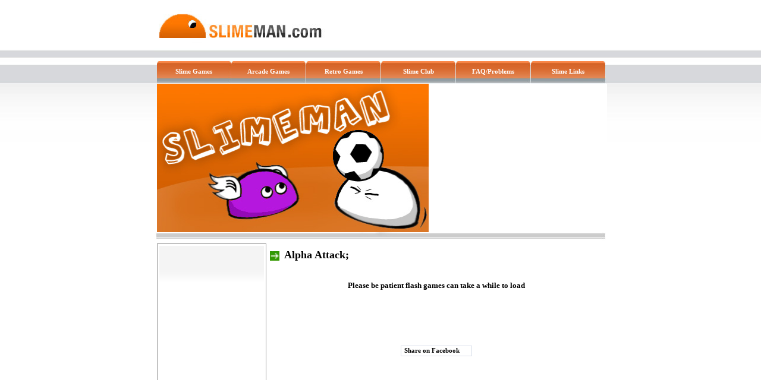

--- FILE ---
content_type: text/html; charset=UTF-8
request_url: https://slimeman.com/flashshow.php?id=25
body_size: 3355
content:
  <HTML>
<HEAD>
<TITLE>SlimeMan.com - Arcade Games - Alpha Attack</TITLE>
<meta http-equiv="Content-Type" content="text/html; charset=iso-8859-1" />
<meta http-equiv="Content-Style-Type" content="text/css">
<meta name="keywords" content="Slime Man, Slime Games, Football Slime, Slime Soccer, Wall Ball Slime, Slime, Slime Sports, Football Slime, Slime Soccer, Slime Volleyball, AFL Slime, Slime Athlete, Slime Club">
<meta name="description" content="SlimeMan.com - Arcade Games - Alpha Attack">
<meta name="robots" content="index,follow"/>
<meta name="googlebot" content="index,follow"/>
<meta name="copyright" content="copyright 2007 SlimeMan.com. All Rights Reserved."/>
<meta name="revisit-after" content="2 days"/>
<meta name="author" content="SlimeMan.com"/>
<meta name="verify-v1" content="+iYn2Fc184a4x3sJNV0ZYTWWj35ImSeLp12J57OZJ+M=" />
<LINK HREF="style.css" TYPE="text/css" REL="stylesheet">
<script type="text/javascript">
function addBookmark(title,url) {
if (window.sidebar) { 
window.sidebar.addPanel(title, url,""); 
} else if( document.all ) {
window.external.AddFavorite( url, title);
} else if( window.opera && window.print ) {
return true;
}
}
</script>
<style type="text/css">
<!--
.style1 {color: #FFFFFF}
-->
</style>
<script async src="//pagead2.googlesyndication.com/pagead/js/adsbygoogle.js"></script>
<script>
  (adsbygoogle = window.adsbygoogle || []).push({
    google_ad_client: "ca-pub-5724317420589661",
    enable_page_level_ads: true
  });
</script>
</HEAD>
<div align="center">
<BODY BGCOLOR=#FFFFFF LEFTMARGIN=0 TOPMARGIN=0 MARGINWIDTH=0 MARGINHEIGHT=0>
<TABLE WIDTH=762 BORDER=0 CELLPADDING=0 CELLSPACING=0 align="center">
<TR>
	<TD WIDTH=762 HEIGHT=141 ALT="" valign="top"> 
   
  <div align="left">
    <TABLE WIDTH=763 BORDER=0 CELLPADDING=0 CELLSPACING=0>
      <TR> 
        <TD WIDTH=315 HEIGHT=103 ALT="" valign="top" style="padding-top:0px "> 
          <a href="index.php"> <img src="images/logo_orange.jpg" border="0">          </a></TD>
        <TD WIDTH=448 HEIGHT=103 ALT="" valign="top" style="padding-top:42px "><div align="center"></div>
        <div></div>
          <br style="line-height:14px "> <div align="right" style="margin-right:22px "></div></TD>
      </TR><TR><TD COLSPAN=2 WIDTH=763 HEIGHT=38 ALT="" valign="top">
      <div style="margin-left:5px "> 
        <table width="755" height="38" border="0" cellspacing="0" cellpadding="0">
          <tr> <td width="126" valign="top" background="images/menu_bg_orange.jpg" style="padding-top:11px ">
            <div align="center"><a href="slime.php" class="top_txt"><strong>Slime 
              Games</strong></a></div></td>
     <td width="126" valign="top" background="images/menu_bg_orange.jpg" style="padding-top:11px ">
          <div align="center"><a href="arcade.php" class="top_txt"><strong>Arcade 
            Games </strong></a></div></td>
       <td width="126" valign="top" background="images/menu_bg_orange.jpg" style="padding-top:11px ">
          <div align="center"><strong><a href="http://www.vintageplayer.com" class="top_txt">Retro Games </a></strong></div></td>
        <td width="126" valign="top" background="images/menu_bg_orange.jpg" style="padding-top:11px ">
          <div align="center"><a href="slimeclub/" class="top_txt"><strong>Slime Club </strong></a></div></td>
        <td width="126" valign="top" background="images/menu_bg_orange.jpg" style="padding-top:11px ">
          <div align="center"><a href="problems.php" class="top_txt"><strong>FAQ/Problems</strong></a></div></td>
        <td width="126" valign="top" background="images/menu_bg_orange.jpg" style="padding-top:11px ">
          <div align="center"><a href="links.php" class="top_txt"><strong>Slime Links 
            </strong></a></div></td></tr>
        </table>
      </div></TD>
    </TABLE>
  </div>
  <div align="left"></div></div><div align="left"></TD></div></TR>
<TR> 
  <TD WIDTH=762 HEIGHT=132 ALT="" valign="top"> <div align="left">
    <TABLE WIDTH=762 BORDER=0 CELLPADDING=0 CELLSPACING=0 >
        <TR> 
          <TD width="5"></TD>
          <TD width="457"><img src="images/banner_orange.jpg" alt="Welcome to SlimeMan.com" width=457 height=250 border="0"></TD>
          <TD width="298" height="155" valign="top" bgcolor="#FFFFFF"><div align="center"> 
<!-- ValueClick Media 300x250 Medium Rectangle CODE for slimeman.com -->
<script language="javascript" src="http://media.fastclick.net/w/get.media?sid=31987&m=6&tp=8&d=j&t=n"></script>
<noscript><a href="http://media.fastclick.net/w/click.here?sid=31987&m=6&c=1" target="_blank">
<img src="http://media.fastclick.net/w/get.media?sid=31987&m=6&tp=8&d=s&c=1"
width=300 height=250 border=1></a></noscript>
<!-- ValueClick Media 300x250 Medium Rectangle CODE for slimeman.com -->
            </div></TD>
        </TR>
      </TABLE>
  </div>
      </TD>
</TR>
<TR> 
  <TD align="center"><div align="left"><IMG SRC="images/center.jpg" WIDTH=762 HEIGHT=14 ALT=""></div></TD></TR>	
	<TR>
		<TD WIDTH=762 HEIGHT=483 ALT="" valign="right">
		<div style="margin-left:5px ">
		<table width="755" height="100%" border="0" cellspacing="0" cellpadding="0">
          <tr> 
            <td width="184" height="540" valign="top"> 
			                <img src="images/spacer.gif" height="5" width="1"><br> 
			  <div> 
                <table border="0" cellspacing="0" cellpadding="1" bgcolor="#999999">
                  <tr> 
                    <td width="192" valign="top"><table border="0" cellspacing="0" cellpadding="3" bgcolor="#FFFFFF">
                        <tr> 
                          <td width="186" valign="top"><table width="176" height="600" border="0" cellspacing="0" cellpadding="0" background="images/px.jpg" style="background-position:top;    background-repeat:repeat-x ">
                              <tr> 
                             <td valign="top" style="padding:12px "> <div align="center">
<!-- ValueClick Media 120x600 and 160x600 SkyScraper CODE for slimeman.com -->
<script language="javascript" src="http://media.fastclick.net/w/get.media?sid=31987&m=3&tp=7&d=j&t=s"></script>
<noscript><a href="http://media.fastclick.net/w/click.here?sid=31987&m=3&c=1" target="_top">
<img src="http://media.fastclick.net/w/get.media?sid=31987&m=3&tp=7&d=s&c=1"
width=160 height=600 border=1></a></noscript>
<!-- ValueClick Media 120x600 and 160x600 SkyScraper CODE for slimeman.com -->
                            </div></td></td>
                              </tr>
                            </table></td>
                        </tr>
                      </table></td>
                  </tr>
                </table>
              </div>

</td>	
			  
            <td width="2"><img src="images/spacer.gif" width="2" height="1"></td>
            <td valign="top"> <div></div>
              <div align="center"></div>
              <img src="images/spacer.gif" width="1" height="15"><br> <div> 
                <table width="500" height="178" border="0" align="center" cellpadding="3" cellspacing="0">
                  <tr> 
                    <td valign="top"> <div> 
                        <p><font color="#000000" size="+1"><strong><img src="images/arr.jpg" width="16" height="16" align="absmiddle" style="margin-right:8px "><font size="4">Alpha Attack;</font></strong></font></p>
                        <br>
                        <p align="center"><strong><font color="#000000" size="2">Please 
                          be patient flash games can take a while to load</font></strong><br>
                        <br /></p><p align="center"><!-- ValueClick Media 468x60 Banner v1.4 for vintageplayer.com -->
<script language="Javascript"><!--
var i=j=p=t=u=x=z=dc='';var id=f=0;var f=Math.floor(Math.random()*7777);
id=36180; dc=document;u='ht'+'tp://media.fastclick.net/w'; x='/get.media?t=s';
z=' width=468 height=60 border=0 ';t=z+'marginheight=0 marginwidth=';
i=u+x+'&sid='+id+'&m=1&tp=1&f=b&v=1.4&c='+f+'&r='+escape(dc.referrer);
u='<a  hr'+'ef="'+u+'/click.here?sid='+id+'&m=1&c='+f+'"  target="_top">';
dc.writeln('<ifr'+'ame src="'+i+'&d=f"'+t+'0 hspace=0 vspace=0 frameborder=0 scrolling=no>');
if(navigator.appName.indexOf('Mic')<=0){dc.writeln(u+'<img src="'+i+'&d=n"'+z+'></a>');}
dc.writeln('</iframe>'); // --></script><noscript>
<a href="http://media.fastclick.net/w/click.here?sid=36180&m=1&c=1"  target="_top">
<img src="http://media.fastclick.net/w/get.media?sid=36180&m=1&tp=1&d=s&c=1&f=b&v=1.4"
width=468 height=60 border=1></a></noscript>
<!-- ValueClick Media 468x60 Banner v1.4 for vintageplayer.com --></p>
<p>    <div align="center"><script>function fbs_click() {u=location.href;t=document.title;window.open('http://www.facebook.com/sharer.php?u='+encodeURIComponent(u)+'&t='+encodeURIComponent(t),'sharer','toolbar=0,status=0,width=626,height=436');return false;}</script><style> html .fb_share_button { display: -moz-inline-block; display:inline-block; padding:1px 20px 0 5px; height:15px; border:1px solid #d8dfea; background:url(http://static.ak.facebook.com/images/share/facebook_share_icon.gif?11:26981) no-repeat top right; } html .fb_share_button:hover { color:#fff; border-color:#295582; background:#3b5998 url(http://static.ak.facebook.com/images/share/facebook_share_icon.gif?11:26981) no-repeat top right; text-decoration:none; } </style> <a href="http://www.facebook.com/share.php?u=slimeman.com/flashshow.php?id=25" class="fb_share_button" onclick="return fbs_click()" target="_blank" style="text-decoration:none;"><strong>Share on Facebook</strong></a></div> <br>
<object classid="clsid:D27CDB6E-AE6D-11cf-96B8-444553540000" codebase="http://download.macromedia.com/pub/shockwave/cabs/flash/swflash.cab#version=6,0,29,0" width="560" height="420">
  <param name="movie" value="http://www.slimeman.com/alphattack/alphattack.swf">
  <param name="quality" value="high">
  <embed src="http://www.slimeman.com/alphattack/alphattack.swf" quality="high" pluginspage="http://www.macromedia.com/go/getflashplayer" type="application/x-shockwave-flash" width="560" height="420"></embed>
</object>
                        </p>
                        </div>
                      </td>
                  </tr>
                </table>
                <div align="center">
                  <p>&nbsp; </p>
                  </div>
                <div align="center">
                  <p><br>
                  </p>
                </div>
              </div>
              <div> </div></td>
          </tr>
        </table>
			</div>
		</TD>
	</TR>
	<TR align="center">
			<TD background="images/bottom.jpg" WIDTH=762 HEIGHT=130 ALT="" valign="top" style="padding-top:30px " align="center">
		<div style="margin-left:27px " class="copy">
      <p><a href="slime.php" class="copy">Slime Games</a> | <a href="arcade.php" class="copy">Arcade 
        Games </a> | <a href="http://www.vintageplayer.com" class="copy">Retro Games </a>| 
        <a href="problems.php" class="copy">FAQ/Problems</a> <img src="images/spacer.gif" width="217" height="4"><a href="index.php" class="copy">Home</a> 
        | <a href="contact.php" class="copy">Contact Us</a> | <a href="terms.php" class="copy">Terms 
        & Conditions</a></p>
      <p align="center">Tuesday, 27 January 2026 05:40 pm - Your Location United States<br style="line-height:10px ">
      &copy; Copyright 2003-2026 SlimeMan.com All Rights Reserved. SlimeMan.com is part of Leo Products Ltd.<br>
 </P>
    </div>
		</TD> 
	</TR>
</TABLE>
</BODY>
</HTML>	

--- FILE ---
content_type: text/html; charset=utf-8
request_url: https://www.google.com/recaptcha/api2/aframe
body_size: 268
content:
<!DOCTYPE HTML><html><head><meta http-equiv="content-type" content="text/html; charset=UTF-8"></head><body><script nonce="RhAUP1f1Ed6BVmPjBTtKdQ">/** Anti-fraud and anti-abuse applications only. See google.com/recaptcha */ try{var clients={'sodar':'https://pagead2.googlesyndication.com/pagead/sodar?'};window.addEventListener("message",function(a){try{if(a.source===window.parent){var b=JSON.parse(a.data);var c=clients[b['id']];if(c){var d=document.createElement('img');d.src=c+b['params']+'&rc='+(localStorage.getItem("rc::a")?sessionStorage.getItem("rc::b"):"");window.document.body.appendChild(d);sessionStorage.setItem("rc::e",parseInt(sessionStorage.getItem("rc::e")||0)+1);localStorage.setItem("rc::h",'1769535645437');}}}catch(b){}});window.parent.postMessage("_grecaptcha_ready", "*");}catch(b){}</script></body></html>

--- FILE ---
content_type: text/css
request_url: https://slimeman.com/style.css
body_size: 354
content:
td {
	text-align: left;
	font-family:tahoma;
	font-size:11px;
	color:#666666;
	line-height:13px;
}
a {
	text-decoration: none;
	color:#000000;
}

body { 	margin:0px;padding:0px; background-color:#ffffff; background-image:url(images/bg.jpg); background-repeat:repeat-x; background-position:top}
 
.copy{
font-family:tahoma;
font-size:11px;
color:#000000;
text-decoration:none;
}

.top_txt {color:#ffffff; text-decoration:none}


.gray {color:#666666; text-decoration:none}
.red {color:#FF0900; text-decoration:none}
.blue {color:#2D98B8; text-decoration:none}
.green {color:#339900; text-decoration:none}

.sm {font-size:10px}
.u {text-decoration:underline}
.t {text-transform:uppercase}
.big {font-size:12px}

.form { width:95px;
		height:20px;
		font-family:tahoma;
		font-size:11px;
		border-style:solid;
		border-width:1px;
		border-color:#000000;
		background-color:#FFFFFF;
		color:#000000;
		margin-left:0px;
		margin-right:0px}
		
.textarea {width:202px;
		height:20px;
		font-family:tahoma;
		font-size:11px;
		border-style:solid;
		border-width:1px;
		border-color:#000000;
		background-color:#FFFFFF;
		color:#000000;
		overflow:auto;
		margin-left:0px;
		margin-right:0px}

.rollover {scrollbar-face-color:#4A483E;
		scrollbar-track-color:#FAF4D3;
		scrollbar-arrow-color:#FAF4D3;
		scrollbar-3Dlight-color:#FAF4D3;
		scrollbar-base-color:#FAF4D3;
		scrollbar-shadow-color:#FAF4D3;
		scrollbar-darkshadow-color:#FAF4D3;
		scrollbar-highlight-color:#FAF4D3;
		}


a:hover{text-decoration:underline;}
#a:hover{text-decoration:none;}




